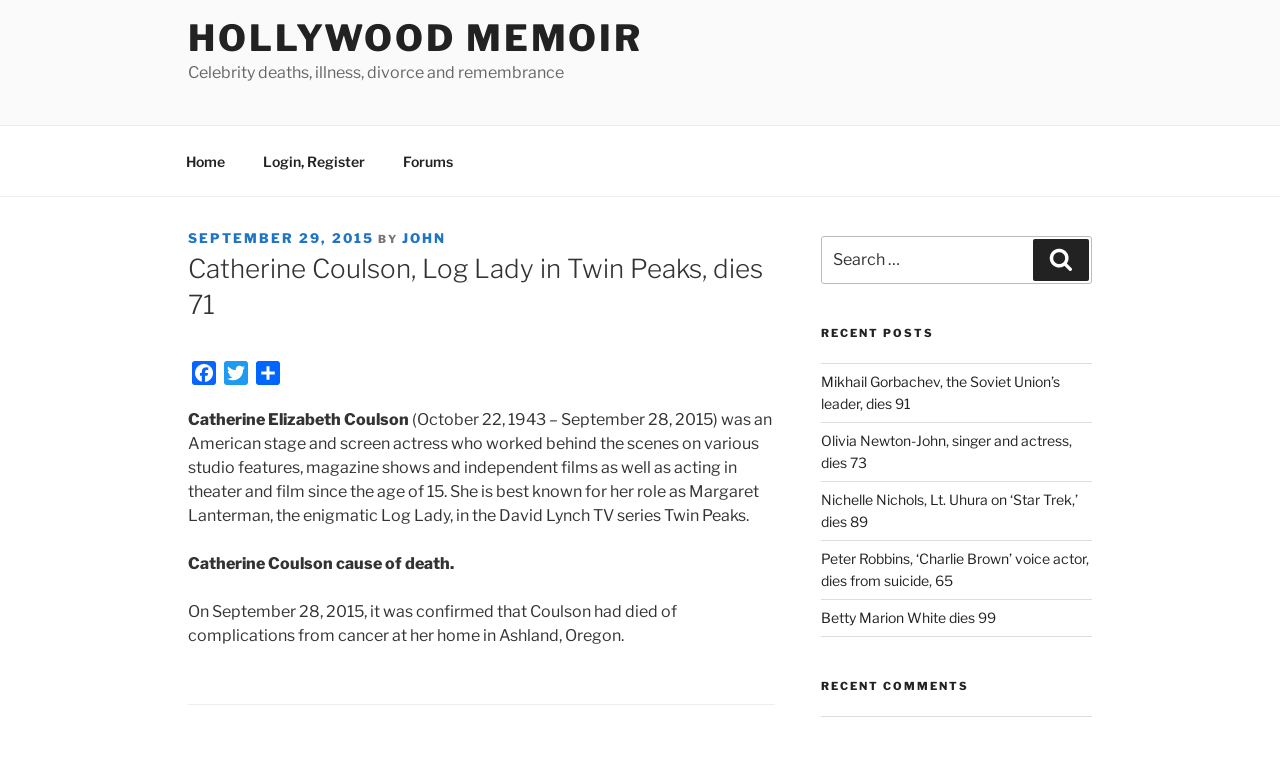

--- FILE ---
content_type: text/html; charset=utf-8
request_url: https://www.google.com/recaptcha/api2/aframe
body_size: 263
content:
<!DOCTYPE HTML><html><head><meta http-equiv="content-type" content="text/html; charset=UTF-8"></head><body><script nonce="FoHqgnyUBxuBCB6WVhug9w">/** Anti-fraud and anti-abuse applications only. See google.com/recaptcha */ try{var clients={'sodar':'https://pagead2.googlesyndication.com/pagead/sodar?'};window.addEventListener("message",function(a){try{if(a.source===window.parent){var b=JSON.parse(a.data);var c=clients[b['id']];if(c){var d=document.createElement('img');d.src=c+b['params']+'&rc='+(localStorage.getItem("rc::a")?sessionStorage.getItem("rc::b"):"");window.document.body.appendChild(d);sessionStorage.setItem("rc::e",parseInt(sessionStorage.getItem("rc::e")||0)+1);localStorage.setItem("rc::h",'1768868848688');}}}catch(b){}});window.parent.postMessage("_grecaptcha_ready", "*");}catch(b){}</script></body></html>